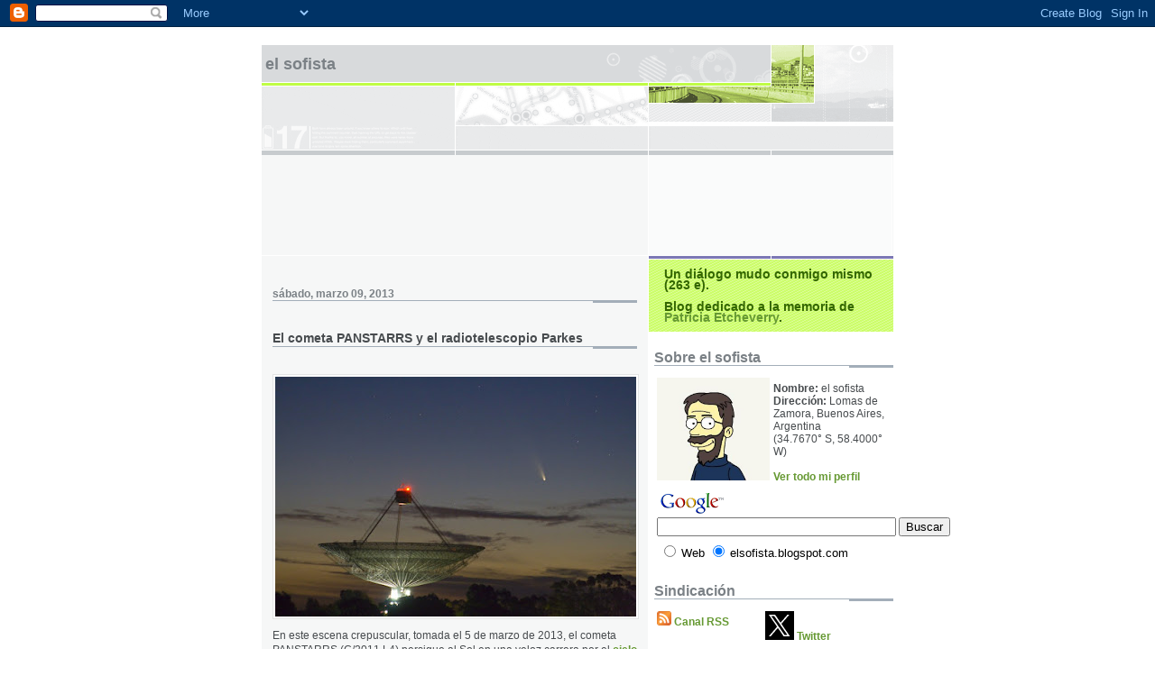

--- FILE ---
content_type: text/html; charset=utf-8
request_url: https://www.google.com/recaptcha/api2/aframe
body_size: 117
content:
<!DOCTYPE HTML><html><head><meta http-equiv="content-type" content="text/html; charset=UTF-8"></head><body><script nonce="reybls5-DI8QvU1GrZ315Q">/** Anti-fraud and anti-abuse applications only. See google.com/recaptcha */ try{var clients={'sodar':'https://pagead2.googlesyndication.com/pagead/sodar?'};window.addEventListener("message",function(a){try{if(a.source===window.parent){var b=JSON.parse(a.data);var c=clients[b['id']];if(c){var d=document.createElement('img');d.src=c+b['params']+'&rc='+(localStorage.getItem("rc::a")?sessionStorage.getItem("rc::b"):"");window.document.body.appendChild(d);sessionStorage.setItem("rc::e",parseInt(sessionStorage.getItem("rc::e")||0)+1);localStorage.setItem("rc::h",'1770010897277');}}}catch(b){}});window.parent.postMessage("_grecaptcha_ready", "*");}catch(b){}</script></body></html>